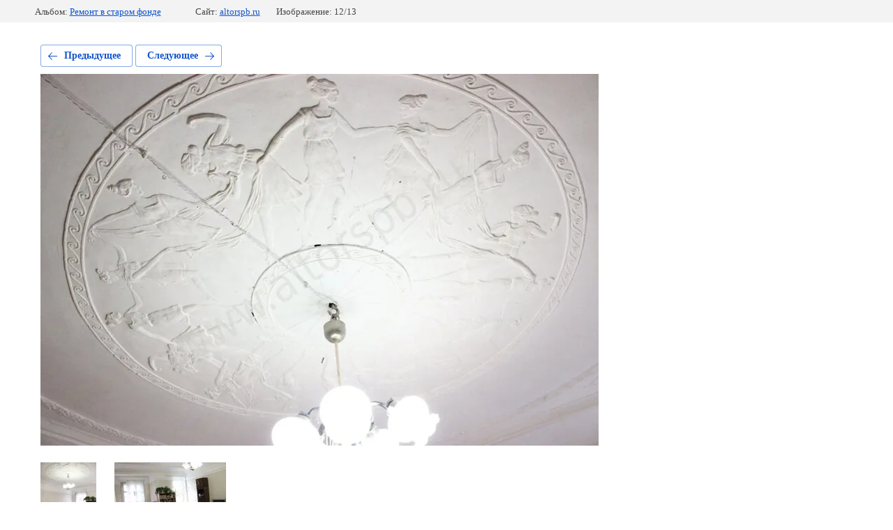

--- FILE ---
content_type: text/html; charset=utf-8
request_url: http://altorspb.ru/foto-nashikh-rabot/photo/725042606
body_size: 2217
content:
			
	
	
	




	






	<!doctype html>
	<html lang="ru">
	<head>
		<meta charset="UTF-8">
		<meta name="robots" content="all"/>
		<title>Ремонт в старом фонде</title>
		<meta http-equiv="Content-Type" content="text/html; charset=UTF-8" />
		<meta name="description" content="Ремонт в старом фонде" />
		<meta name="keywords" content="Ремонт в старом фонде" />
		<meta name="viewport" content="width=device-width, initial-scale=1.0, maximum-scale=1.0, user-scalable=no">
		
            <!-- 46b9544ffa2e5e73c3c971fe2ede35a5 -->
            <script src='/shared/s3/js/lang/ru.js'></script>
            <script src='/shared/s3/js/common.min.js'></script>
        <link rel='stylesheet' type='text/css' href='/shared/s3/css/calendar.css' /><link rel='stylesheet' type='text/css' href='/shared/highslide-4.1.13/highslide.min.css'/>
<script type='text/javascript' src='/shared/highslide-4.1.13/highslide.packed.js'></script>
<script type='text/javascript'>
hs.graphicsDir = '/shared/highslide-4.1.13/graphics/';
hs.outlineType = null;
hs.showCredits = false;
hs.lang={cssDirection:'ltr',loadingText:'Загрузка...',loadingTitle:'Кликните чтобы отменить',focusTitle:'Нажмите чтобы перенести вперёд',fullExpandTitle:'Увеличить',fullExpandText:'Полноэкранный',previousText:'Предыдущий',previousTitle:'Назад (стрелка влево)',nextText:'Далее',nextTitle:'Далее (стрелка вправо)',moveTitle:'Передвинуть',moveText:'Передвинуть',closeText:'Закрыть',closeTitle:'Закрыть (Esc)',resizeTitle:'Восстановить размер',playText:'Слайд-шоу',playTitle:'Слайд-шоу (пробел)',pauseText:'Пауза',pauseTitle:'Приостановить слайд-шоу (пробел)',number:'Изображение %1/%2',restoreTitle:'Нажмите чтобы посмотреть картинку, используйте мышь для перетаскивания. Используйте клавиши вперёд и назад'};</script>
<link rel="icon" href="/favicon.ico" type="image/x-icon">

<!--s3_require-->
<link rel="stylesheet" href="/g/basestyle/1.0.1/gallery2/gallery2.css" type="text/css"/>
<link rel="stylesheet" href="/g/basestyle/1.0.1/gallery2/gallery2.blue.css" type="text/css"/>
<script type="text/javascript" src="/g/basestyle/1.0.1/gallery2/gallery2.js" async></script>
<!--/s3_require-->

	</head>
	<body>
		<div class="g-page g-page-gallery2 g-page-gallery2--photo">

		
		
			<div class="g-panel g-panel--fill g-panel--no-rounded g-panel--fixed-top">
	<div class="g-gallery2-info ">
					<div class="g-gallery2-info__item">
				<div class="g-gallery2-info__item-label">Альбом:</div>
				<a href="/159438701" class="g-gallery2-info__item-value">Ремонт в старом фонде</a>
			</div>
				<div class="g-gallery2-info__item">
			<div class="g-gallery2-info__item-label">Сайт:</div>
			<a href="//altorspb.ru" class="g-gallery2-info__item-value">altorspb.ru</a>

			<div class="g-gallery2-info__item-label">Изображение: 12/13</div>
		</div>
	</div>
</div>
			<h1></h1>
			
										
										
			
			
			<a href="/foto-nashikh-rabot/photo/725042406" class="g-button g-button--invert g-button--arr-left">Предыдущее</a>
			<a href="/foto-nashikh-rabot/photo/725042806" class="g-button g-button--invert g-button--arr-right">Следующее</a>

			
			<div class="g-gallery2-preview ">
	<img src="/thumb/2/LR5tMkAyF9Pc3cbUOesRRA/800r600/d/img_5510.jpg">
</div>

			
			<a href="/foto-nashikh-rabot/photo/725042406" class="g-gallery2-thumb g-gallery2-thumb--prev">
	<span class="g-gallery2-thumb__image"><img src="/thumb/2/sug59TrzSvdcZIn_Z_UmAg/160r120/d/img_5506.jpg"></span>
	<span class="g-link g-link--arr-left">Предыдущее</span>
</a>
			
			<a href="/foto-nashikh-rabot/photo/725042806" class="g-gallery2-thumb g-gallery2-thumb--next">
	<span class="g-gallery2-thumb__image"><img src="/thumb/2/vkp4HuFoA34Cgay6jaqlwA/160r120/d/img_5512.jpg"></span>
	<span class="g-link g-link--arr-right">Следующее</span>
</a>
			
			<div class="g-line"><a href="/159438701" class="g-button g-button--invert">Вернуться в галерею</a></div>

		
			</div>

	
<!-- assets.bottom -->
<!-- </noscript></script></style> -->
<script src="/my/s3/js/site.min.js?1768978399" ></script>
<script src="/my/s3/js/site/defender.min.js?1768978399" ></script>
<script src="https://cp.onicon.ru/loader/52611ca672d22c126100102d.js" data-auto async></script>
<script >/*<![CDATA[*/
var megacounter_key="d0ecaea9ce62f4ffe6df44c3daaf9119";
(function(d){
    var s = d.createElement("script");
    s.src = "//counter.megagroup.ru/loader.js?"+new Date().getTime();
    s.async = true;
    d.getElementsByTagName("head")[0].appendChild(s);
})(document);
/*]]>*/</script>
<script >/*<![CDATA[*/
$ite.start({"sid":603392,"vid":1520067,"aid":662052,"stid":4,"cp":21,"active":true,"domain":"altorspb.ru","lang":"ru","trusted":false,"debug":false,"captcha":3});
/*]]>*/</script>
<!-- /assets.bottom -->
</body>
	</html>


--- FILE ---
content_type: text/javascript
request_url: http://counter.megagroup.ru/d0ecaea9ce62f4ffe6df44c3daaf9119.js?r=&s=1280*720*24&u=http%3A%2F%2Faltorspb.ru%2Ffoto-nashikh-rabot%2Fphoto%2F725042606&t=%D0%A0%D0%B5%D0%BC%D0%BE%D0%BD%D1%82%20%D0%B2%20%D1%81%D1%82%D0%B0%D1%80%D0%BE%D0%BC%20%D1%84%D0%BE%D0%BD%D0%B4%D0%B5&fv=0,0&en=1&rld=0&fr=0&callback=_sntnl1769063427993&1769063427993
body_size: 198
content:
//:1
_sntnl1769063427993({date:"Thu, 22 Jan 2026 06:30:28 GMT", res:"1"})